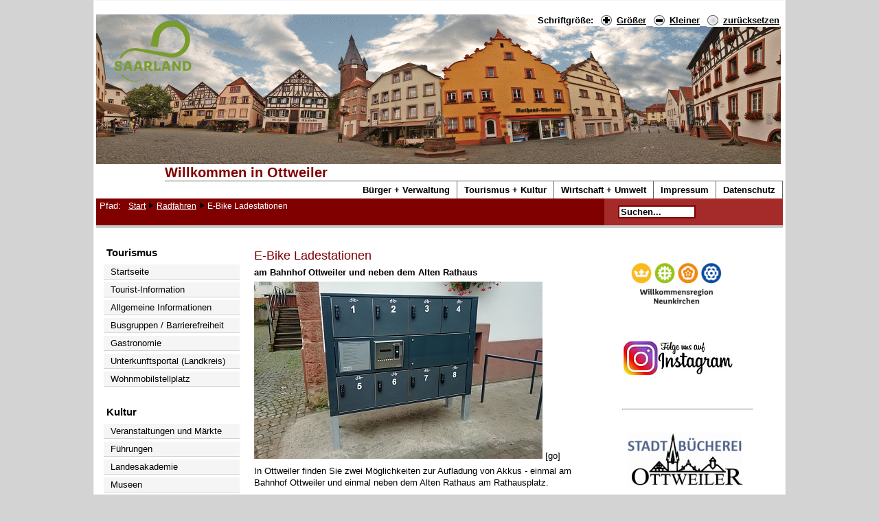

--- FILE ---
content_type: text/html; charset=utf-8
request_url: https://www.ottweiler.de/tourismus/index.php?option=com_content&view=article&id=241&Itemid=175
body_size: 4496
content:
<?xml version="1.0" encoding="utf-8"?><!DOCTYPE html PUBLIC "-//W3C//DTD XHTML 1.0 Transitional//EN" "http://www.w3.org/TR/xhtml1/DTD/xhtml1-transitional.dtd">
<html xmlns="http://www.w3.org/1999/xhtml" xml:lang="de-de" lang="de-de" dir="ltr" >
<head>
	  <meta http-equiv="content-type" content="text/html; charset=utf-8" />
  <meta name="robots" content="index, follow" />
  <meta name="keywords" content="Ottweiler, Altstadt, Tourist-Information, Tourismus, Urlaub, Saarland, St. Wendel, Neunkirchen, Schulmuseum, Insektenmuseum, Buchdruck-Werkstatt, Nachtwächter, Ostertalbahn, Premiumwandern, Fürth, Mainzweiler, Lautenbach, Steinbach, Oldtimer, Hotels, Ferienwohnung, Gewerbe" />
  <meta name="title" content="E-Bike Ladestationen" />
  <meta name="description" content="Ottweiler - Tourismus und Kultur" />
  <meta name="generator" content="Joomla! 1.5 - Open Source Content Management" />
  <title>E-Bike Ladestationen</title>
  <link href="/tourismus/templates/beez/favicon.ico" rel="shortcut icon" type="image/x-icon" />
  <script type="text/javascript" src="/tourismus/media/system/js/mootools.js"></script>
  <script type="text/javascript" src="/tourismus/media/system/js/caption.js"></script>

	<link rel="stylesheet" href="/tourismus/templates/beez/css/template.css" type="text/css" />
	<link rel="stylesheet" href="/tourismus/templates/beez/css/position.css" type="text/css" media="screen,projection" />
	<link rel="stylesheet" href="/tourismus/templates/beez/css/layout.css" type="text/css" media="screen,projection" />
	<link rel="stylesheet" href="/tourismus/templates/beez/css/print.css" type="text/css" media="Print" />
	<link rel="stylesheet" href="/tourismus/templates/beez/css/general.css" type="text/css" />
		<!--[if lte IE 6]>
		<link href="/tourismus/templates/beez/css/ieonly.css" rel="stylesheet" type="text/css" />
	<![endif]-->
	<!--[if IE 7]>
		<link href="/tourismus/templates/beez/css/ie7only.css" rel="stylesheet" type="text/css" />
	<![endif]-->
	<script type="text/javascript" src="/tourismus/templates/beez/javascript/md_stylechanger.js"></script>
</head>
<body>
	<div id="all">
		<div id="header">
			<h1 id="logo">
				<img src="/tourismus/templates/beez/images/logo.gif" border="0" alt="Ansicht von Ottweiler" width="997" height="218" />
                        	<span class="header1">Willkommen in Ottweiler</span>
			</h1>

			<ul>
				<li><a href="#content" class="u2">Zum Inhalt springen</a></li>
                                <li><a href="#mainlevel-nav" class="u2">Zur Hauptnavigation</a></li>
				<li><a href="#mainmenu" class="u2">Zur Seitennavigation</a></li>
				<li><a href="#additional" class="u2">Direkt zu den zusätzlichen Informationen</a></li>
			</ul>

			<h2 class="unseen">
				Suche, Ansicht und Navigation			</h2>

			<div id="fontsize">
				<script type="text/javascript">
				//<![CDATA[
					document.write('<h3>Schriftgröße:</h3><p class="fontsize">');
					document.write('<a href="/tourismus/index.php" title="Vergrößern" onclick="changeFontSize(2); return false;" class="larger">Größer</a><span class="unseen">&nbsp;</span>');
					document.write('<a href="/tourismus/index.php" title="Verkleinern" onclick="changeFontSize(-2); return false;" class="smaller">Kleiner</a><span class="unseen">&nbsp;</span>');
					document.write('<a href="/tourismus/index.php" title="Stil auf Standard zurücksetzen" onclick="revertStyles(); return false;" class="reset">zurücksetzen</a></p>');
				//]]>
				</script>
			</div>

			<ul id="mainlevel-nav"><li><a href="http://www.ottweiler.de/rathaus/index.php" class="mainlevel-nav" >Bürger + Verwaltung</a></li><li><a href="http://www.ottweiler.de/tourismus/index.php" class="mainlevel-nav" >Tourismus + Kultur</a></li><li><a href="http://www.ottweiler.de/gewerbe/index.php" class="mainlevel-nav" >Wirtschaft + Umwelt</a></li><li><a href="/tourismus/index.php?option=com_content&amp;view=article&amp;id=68&amp;Itemid=30" class="mainlevel-nav" >Impressum</a></li><li><a href="/tourismus/index.php?option=com_content&amp;view=article&amp;id=201&amp;Itemid=166" class="mainlevel-nav" >Datenschutz</a></li></ul>
			
<form action="index.php"  method="post" class="search">
	<label for="mod_search_searchword">
		Suchen	</label>
	<input name="searchword" id="mod_search_searchword" maxlength="20" class="inputbox" type="text" size="20" value="Suchen..."  onblur="if(this.value=='') this.value='Suchen...';" onfocus="if(this.value=='Suchen...') this.value='';" />	<input type="hidden" name="option" value="com_search" />
	<input type="hidden" name="task"   value="search" />
	<input type="hidden" name="Itemid" value="175" />
</form>


			<div id="breadcrumbs">
				<p>
					Pfad:					<span class="breadcrumbs pathway">
<a href="https://www.ottweiler.de/tourismus/" class="pathway">Start</a> <img src="/tourismus/templates/beez/images/arrow.png" alt=""  /> <a href="/tourismus/index.php?option=com_content&amp;view=article&amp;id=61&amp;Itemid=73" class="pathway">Radfahren</a> <img src="/tourismus/templates/beez/images/arrow.png" alt=""  /> E-Bike Ladestationen</span>

				</p>
			</div>

			<div class="wrap">&nbsp;</div>
		</div><!-- end header -->

		<div id="contentarea2">
			<a name="mainmenu"></a>
			<div id="left">
						<div class="moduletable_menu">
							<h3>Tourismus</h3>
						<ul class="menu"><li class="item109"><a href="https://www.ottweiler.de/tourismus/"><span>Startseite</span></a></li><li class="item165"><a href="/tourismus/index.php?option=com_content&amp;view=article&amp;id=46&amp;Itemid=165"><span>Tourist-Information</span></a></li><li class="parent item27"><a href="/tourismus/index.php?option=com_content&amp;view=article&amp;id=46&amp;Itemid=27"><span>Allgemeine Informationen</span></a></li><li class="parent item110"><a href="/tourismus/index.php?option=com_content&amp;view=article&amp;id=107&amp;Itemid=110"><span>Busgruppen / Barrierefreiheit</span></a></li><li class="item62"><a href="/tourismus/index.php?option=com_content&amp;view=article&amp;id=63&amp;Itemid=62"><span>Gastronomie</span></a></li><li class="item159"><a href="https://www.regionneunkirchen.de/gastgeber/iframe/Ottweiler/" target="_blank"><span>Unterkunftsportal (Landkreis)</span></a></li><li class="item61"><a href="/tourismus/index.php?option=com_content&amp;view=article&amp;id=57&amp;Itemid=61"><span>Wohnmobilstellplatz</span></a></li></ul>		</div>
			<div class="moduletable">
							<h3>Kultur</h3>
						<ul class="menu"><li class="parent item82"><a href="/tourismus/index.php?option=com_content&amp;view=article&amp;id=288&amp;Itemid=82"><span>Veranstaltungen und Märkte</span></a></li><li class="parent item2"><a href="/tourismus/index.php?option=com_content&amp;view=article&amp;id=253&amp;Itemid=2"><span>Führungen</span></a></li><li class="item164"><a href="/tourismus/index.php?option=com_content&amp;view=article&amp;id=197&amp;Itemid=164"><span>Landesakademie</span></a></li><li class="parent item49"><a href="/tourismus/index.php?option=com_content&amp;view=article&amp;id=69&amp;Itemid=49"><span>Museen</span></a></li><li class="item71"><a href="/tourismus/index.php?option=com_content&amp;view=article&amp;id=65&amp;Itemid=71"><span>Ostertalbahn</span></a></li><li class="item59"><a href="/tourismus/index.php?option=com_content&amp;view=article&amp;id=196&amp;Itemid=59"><span>Schlosstheater</span></a></li><li class="item181"><a href="/tourismus/index.php?option=com_content&amp;view=article&amp;id=224&amp;Itemid=181"><span>Spielstark-Theater</span></a></li><li class="item173"><a href="https://ottweiler.bibliotheca-open.de/"><span>Stadtbücherei</span></a></li></ul>		</div>
			<div class="moduletable_menu">
							<h3>Freizeit</h3>
						<ul class="menu"><li class="item67"><a href="/tourismus/index.php?option=com_content&amp;view=article&amp;id=60&amp;Itemid=67"><span>Freibad</span></a></li><li class="parent item143"><a href="/tourismus/index.php?option=com_content&amp;view=article&amp;id=160&amp;Itemid=143"><span>Freizeitgelände</span></a></li><li class="item68"><a href="/tourismus/index.php?option=com_content&amp;view=article&amp;id=62&amp;Itemid=68"><span>Minigolf</span></a></li><li class="item120"><a href="/tourismus/index.php?option=com_content&amp;view=article&amp;id=117&amp;Itemid=120"><span>MTB-Flowtrail</span></a></li><li class="item126"><a href="/tourismus/index.php?option=com_content&amp;view=article&amp;id=133&amp;Itemid=126"><span>Panoramaturm Betzelhübel</span></a></li><li class="parent active item73"><a href="/tourismus/index.php?option=com_content&amp;view=article&amp;id=61&amp;Itemid=73"><span>Radfahren</span></a><ul><li class="parent item66"><a href="/tourismus/index.php?option=com_content&amp;view=article&amp;id=61&amp;Itemid=66"><span>Radwege</span></a></li><li id="current" class="active item175"><a href="/tourismus/index.php?option=com_content&amp;view=article&amp;id=241&amp;Itemid=175"><span>E-Bike Ladestationen</span></a></li></ul></li><li class="item174"><a href="https://spielplatznet.de/spielplaetze/Ottweiler" target="_blank"><span>Spielplätze</span></a></li><li class="item69"><a href="/tourismus/index.php?option=com_content&amp;view=article&amp;id=66&amp;Itemid=69"><span>Sportanlagen</span></a></li><li class="parent item50"><a href="/tourismus/index.php?option=com_content&amp;view=article&amp;id=59&amp;Itemid=50"><span>Wandern</span></a></li></ul>		</div>
	
			</div><!-- left -->

			<a name="content"></a>
			<div id="wrapper">
			<div id="main2">
				
				
<div id="page">






<p class="buttonheading">
	</p>





<h2>E-Bike Ladestationen</h2>
<p><strong>am Bahnhof Ottweiler und neben dem Alten Rathaus </strong></p>
<p><img title="E-bike Ladestation am Alten Rathaus" src="/tourismus/images/stories/bilder/ladestation_altes_rathaus.jpg" alt="E-bike Ladestation am Alten Rathaus" /> [go]</p>
<p>In Ottweiler finden Sie zwei M&#246;glichkeiten zur Aufladung von Akkus - einmal am Bahnhof Ottweiler und einmal neben dem Alten Rathaus am Rathausplatz.</p>
<p>Die Anlagen verf&#252;gen &#252;ber mit Code-Schl&#246;ssern gesicherte Lade-Boxen mit jeweils einem normalen 230V Schuko-Anschluss und sind zeitgesteuert.</p>
<p>Die Boxen sind gro&#223; genug f&#252;r alle derzeit g&#228;ngigen E-Bike Akkus (auch gr&#246;&#223;ere Intube-Akkus) inclusive Ladeger&#228;t und einen Helm.</p>
<p>&#160;</p>
<p>&#160;</p>
<p><strong>Bedienung:</strong></p>
<ul>
<li><span style="font-weight: normal;">freie Box ausw&#228;hlen </span></li>
<li><span style="font-weight: normal;">Akku mit mitgef&#252;hrtem Ladeger&#228;t an Steckdose anschlie&#223;en <br /></span></li>
<li><span style="font-weight: normal;">die Box schlie&#223;en <br /></span></li>
<li><span style="font-weight: normal;">eigenen vierstelligen Code eingeben </span></li>
<li><span style="font-weight: normal;">eigenen vierstelligen Code best&#228;tigen <br /></span></li>
<li><span style="font-weight: normal;">Nummer der Box am Bedienteil ausw&#228;hlen und 1,- &#8364; einwerfen - fertig!</span></li>
</ul>
<ul>
<li><span style="font-weight: normal;">zum &#214;ffnen der Box wieder den eigenen Code eingeben <br /></span></li>
</ul>
<p>&#160;</p>
<p>&#160;</p>
<p><strong>Achtung: </strong></p>
<ul>
<li>die Ladezeit endet automatisch mit jedem &#214;ffnen der Box-T&#252;r</li>
<li>die Ladezeit endet automatisch nach 12 h</li>
<li>nach 13 h &#246;ffnet das Code-Schloss der Box automatisch </li>
<li>der Automat wechselt nicht und zahlt auch &#220;berzahlungen nicht zur&#252;ck</li>
</ul>
<p>&#160;</p>
<p>&#160;</p>
<p><strong>Standorte:</strong></p>
<ul>
<li><span style="font-weight: normal;">Altes Rathaus (Durchgang zum Fornarohof), Rathausplatz 5</span></li>
<li><span style="font-weight: normal;">Bahnhof Ottweiler (linker Durchgang zu den Bahnsteigen), Bahnhofstr. 2</span></li>
</ul>
<p>&#160;</p>
<p><img title="E-Bike Ladestation am Bahnhof" src="/tourismus/images/stories/bilder/ladestation_bahnhof.jpg" alt="E-Bike Ladestation am Bahnhof" /></p>
<p>&#160;</p>

</div>

			</div><!-- end main or main2 -->

						<div id="right">

				<a name="additional"></a>
				<h2 class="unseen">
					Zusätzliche Informationen				</h2>

						<div class="moduletable">
						
<ul class="vert">
		<li>
		


<p><a href="https://regionneunkirchen.de/index.php?id=1" target="_blank"> <img style="width: 150px;" src="/tourismus/images/stories/bilder/2025-05-15 12_37_40-startseite region neunkirchen_tourismus- und kulturzentrale des landkreises ne.png" alt="Zur Seite" /> </a></p><span class="article_separator">&nbsp;</span>
	</li>
		<li>
		


<p>&#160;</p>
<p>&#160;</p>
<p><a title="Ottweiler - Tourismus und Kultur - Folge uns auf Instagram" href="https://www.instagram.com/ottweiler_tourismusundkultur/?hl=de"><img src="/tourismus/images/stories/logos/logo_instagram.png" alt="Ottweiler auf Instagram" /></a></p>
<p>&#160;</p>
<p>&#160;</p>
<hr />
<p>&#160;</p><span class="article_separator">&nbsp;</span>
	</li>
		<li>
		


<p><a title="Stadtbuecherei Ottweiler" href="https://ottweiler.bibliotheca-open.de/" target="_blank"><img title="Stadtb&#252;cherei Ottweiler" src="/tourismus/images/stories/logos/logo_buecherei.jpg" alt="Stadtb&#252;cherei Ottweiler" /></a></p>
<p>&#160;</p>
<hr />
<p>&#160;</p><span class="article_separator">&nbsp;</span>
	</li>
		<li>
		


<p>&#160;</p>
<p><strong>Wochenmarkt in der Altstadt</strong></p>
<p><a title="Wochenmarkt Ottweiler" href="/tourismus/index.php?option=com_content&amp;view=article&amp;id=209:wochenmarkt&amp;catid=62:aktuell&amp;Itemid=199" target="_self"><img title="Wochenmarkt in Ottweiler" src="/tourismus/../rathaus/images/stories/bilder/m_marktlogo.jpg" alt="Wochenmarkt in Ottweiler" /></a></p>
<p><strong>jeden Mittwoch und Samstag</strong> frische und regionale Produkte von Erzeugern und Direktvermarktern</p>
<p>&#160;</p>
<p>&#160;</p>
<hr />
<p>&#160;</p><span class="article_separator">&nbsp;</span>
	</li>
		<li>
		


<p><a title="Parken in Ottweiler" href="/tourismus/images/stories/pdf/Parken Ottweiler.pdf" target="_self"><img src="/tourismus/images/stories/logos/parken otw small.jpg" alt="Parken in Ottweiler" /></a></p>
<p>&#160;</p>
<hr />
<p>&#160;</p><span class="article_separator">&nbsp;</span>
	</li>
		<li>
		


<p>&#160;</p>
<p>&#160;</p>
<p><a href="http://reiseauskunft.bahn.de/bin/query.exe/d?Z=Ottweiler,+Tourist-Information&amp;ZPOI=1&amp;dbkanal_004=L01_S01_D001_KPK0024_SAARLAND-Saar-Pfalz-Bus-Regio-Einrichtung_LZ03" target="_blank"><img title="Anreise mit &#214;PNV" src="/tourismus/images/stories/logos/db_button.jpg" alt="Anreisebutton" /></a></p>
<p>&#160;</p>
<p>&#160;</p>
<hr />
<p>&#160;</p><span class="article_separator">&nbsp;</span>
	</li>
		<li>
		


<p>&#160;</p>
<p><a title="Urlaub im Saarland - TZS" href="https://www.urlaub.saarland/" target="_blank"><img src="/tourismus/images/stories/logos/logo_tzs.gif" alt="TZS" /></a></p>
<p>&#160;</p>
<p>&#160;</p>
<hr />
<p>&#160;</p>
<p>&#160;</p><span class="article_separator">&nbsp;</span>
	</li>
		<li>
		


<p>&#160;</p>
<p><strong>Saarland Card</strong></p>
<p><a href="https://www.urlaub.saarland/Reisefuehrer/Saarland-Card" target="_blank"><img src="/tourismus/images/stories/logos/saarland_card.png" alt="" /></a></p>
<p>Wir sind Partner der Saarland Card.</p>
<p>&#160;</p>
<p>&#160;</p>
<hr />
<p>&#160;</p>
<p>&#160;</p><span class="article_separator">&nbsp;</span>
	</li>
		<li>
		


<p>&#160;</p>
<p><strong>Sie suchen Tickets zu Veranstaltungen?</strong><br /><br /><a title="Ticket-Regional" href="http://www.ticket-regional.de" target="_blank"><img src="/tourismus/../rathaus/images/stories/pics/b_ticket_regional.jpg" alt="Ticket Regional Banner" /></a> <br /><br /> <strong>Ticket-Regional Vorverkaufsstelle:</strong><br />Tourist-Information Ottweiler</p>
<p>(aktuell nur im Bahnhofsgeb&#228;ude)<br />Bahnhofstr. 2<br />Tel: 06824-3511</p>
<p>&#160;</p>
<p>&#160;</p>
<hr />
<p>&#160;</p>
<p>&#160;</p><span class="article_separator">&nbsp;</span>
	</li>
		<li>
		


<p>&#160;</p>
<p><strong>BarockStra&#223;e SaarPfalz</strong><br /><br /> <a title="BarockStra&#223;e SaarPfalz" href="/tourismus/images/stories/bilder/karte barockstrasse.jpg" target="_blank"><img src="/tourismus/images/stories/logos/m_barockstrasse.gif" alt="" /></a></p>
<p>&#160;</p>
<p>&#160;</p>
<hr />
<p>&#160;</p>
<p>&#160;</p><span class="article_separator">&nbsp;</span>
	</li>
	</ul>
		</div>
	
				
				
				

			</div><!-- right -->
			
			<div class="wrap"></div>
			</div><!-- wrapper -->
		</div><!-- contentarea -->

		<div id="footer">
			<p class="syndicate">
				
			</p>

			<p>
				by <a href="http://www.ottweiler.de/">www.ottweiler.de</a>
			</p>

			<div class="wrap"></div>
		</div><!-- footer -->
	</div><!-- all -->

	

</body>
</html>

--- FILE ---
content_type: text/css
request_url: https://www.ottweiler.de/tourismus/templates/beez/css/template.css
body_size: 754
content:
/**
 * @version $Id: template.css 10498 2008-07-04 00:05:36Z ian $
 * @author Design & Accessible Team ( Angie Radtke / Robert Deutz )
 * @package Joomla
 * @subpackage Accessible-Template-Beez
 * @copyright Copyright (C) 2005 - 2008 Open Source Matters. All rights reserved.
 * @license GNU/GPL, see LICENSE.php
 * Joomla! is free software. This version may have been modified pursuant to the
 * GNU General Public License, and as distributed it includes or is derivative
 * of works licensed under the GNU General Public License or other free or open
 * source software licenses. See COPYRIGHT.php for copyright notices and
 * details.
 */





body
{
	background: #fff;
	color: #000000;
	font-family: arial, helvetica, sans-serif;
	font-size: 100.1%;
	padding: 0px;
	text-align: center;
}



body.contentpane {

width : auto;
margin : 10px;
line-height : 1.4em;
text-align: left;
}

/* TOC */
table.contenttoc{
	float: right;
}

/* Tooltips */
.tool-tip {
	float: left;
	background: #F5F5F5;
	border: 1px solid #D3D3D3;
	padding: 5px;
	max-width: 200px;
	text-align:left;
}

.tool-title {
	padding: 0;
	margin: 0;
	font-size: 100%;
	font-weight: bold;
	margin-top: -15px;
	padding-top: 15px;
	padding-bottom: 5px;
	background: url(../../system/images/selector-arrow.png) no-repeat;
}

.tool-text {
	font-size: 100%;
	margin: 0;
}

--- FILE ---
content_type: text/css
request_url: https://www.ottweiler.de/tourismus/templates/beez/css/position.css
body_size: 1306
content:
/**
 * @version $Id: position.css 10387 2008-06-03 10:59:16Z pasamio $
 * @author Design & Accessible Team ( Angie Radtke / Robert Deutz )
 * @package Joomla
 * @subpackage Accessible-Template-Beez
 * @copyright Copyright (C) 2005 - 2008 Open Source Matters. All rights reserved.
 * @license GNU/GPL, see LICENSE.php
 * Joomla! is free software. This version may have been modified pursuant to the
 * GNU General Public License, and as distributed it includes or is derivative
 * of works licensed under the GNU General Public License or other free or open
 * source software licenses. See COPYRIGHT.php for copyright notices and
 * details.
 */

*
{
	margin: 0;
	padding: 0;
}

body
{
	background: #D3D3D3;
	color: #000000;
	font-family: arial, helvetica, sans-serif;
	font-size: 100.1%;
	padding: 0px;
	text-align: center;
}

/* ################   Position ################  */
#all
{
	background: #FFFFFF;
	border: solid 1px #F5F5F5;
	color: #000000;
	font-size: 0.8em;
	margin: 0 auto;
	max-width: 1000px;
	padding: 0 3px 3px 3px;
	text-align: left;
}

#page { }

#header
{
	background: #fff;
	color: #000000;
	margin: 0;
	position: relative;
	text-align: right;
	border-bottom: solid 4px #ccc;
}

#contentarea,#contentarea2
{
	border: solid 0px #000;
	margin: 0;
	padding: 0px 0px 0px 0px;
	position: relative;
	overflow: hidden;
}
#wrapper { margin: 0 0 0 21%}
#left
{
	background: #FFFFFF;
	border-right: solid 0px #EEEEEE;
	float: left;
	margin: 20px 0 0 0;
	width: 21%;
}

#right
{
	color: #000;
	float:left;
	width: 28%;
	padding-top:10px

}

#main2
{
	background: #fff;
	width:64%;
	padding: 25px 20px 20px 20px;
	position: relative;
	min-height:520px;
	float:left;


}

#main
{
	background: #fff;
	margin: 0 0px 0 0;
	padding: 25px 20px 20px 20px;
	position: relative;
}

/* ###################### generell ###################### */
.unsichtbar,.u2,.invisible , .unseen
{
	display: inline;
	height: 0px;
	left: -3000px;
	position: absolute;
	top: -2000px;
	width: 0px;
	z-index: 200;
}

.wrap
{
	border: 0;
	clear: both;
	float: none;
	font-size: 1px;
	height: 0;
	line-height: 1px;
	margin: 0;
	padding: 0;
	visibility: hidden;
}

#logo
{
	font-size: 1em !important;
	font-weight: bold !important;
	position: relative;
	text-align: left;
	text-transform: none !important;
	z-index: 0;
	margin-top: 1em;
}

#logo  img { display: block; }

#logo span
{
	display: block;
	margin: 0px 0 0 100px !important;
	border-bottom: solid 1px #666;
}

/* ###############  main * ########################### */
/* position */
.leading
{
	background: #F5F5F5;
	border: solid 1px #CCCCCC;
	color: #000000;
	margin: 30px 0px 10px 0px;
	padding: 20px 20px 30px 20px;
	position: relative;
}

.leading_separator
{
	border-bottom: solid 0px #333333;
	display: block;
	height: 10px;
	margin: 0 0 0px 0;
}

.article_separator
{
	border: solid 1px #333333;
	display: none;
	margin: 0px 0 0px 0;
}

.blog { padding: 0; }

.cols1
{
	display: block;
	float: none !important;
	margin: 0 !important;
}

.cols2 { width: 45%; }
.cols3 { width: 30%; }

.column1 , .column2
{
	border: solid 0px #D3D3D3;
	margin: 0 5px 0 0;
	position: relative;
}

.column2 , .column1
{
	float: left;
	margin: 0;
}

.column2
{
	float: right;
	margin: 0;
	width: 45%;
}

.article_row
{
	margin: 0px 0 0px 0;
	padding: 0;
	overflow: hidden;
}

.article_column
{
	border: solid 0px #ccc;
	padding: 10px 10px 10px 0;
}

.row_separator2
{
	display: block;
	clear: both;
	margin: 0;
	border: solid 0px;
}

--- FILE ---
content_type: text/css
request_url: https://www.ottweiler.de/tourismus/templates/beez/css/layout.css
body_size: 5030
content:
/**
 * @version $Id: layout.css 13293 2009-10-24 00:43:16Z ian $
 * @author Design & Accessible Team ( Angie Radtke  )
 * @package Joomla
 * @subpackage Accessible-Template-Beez
 * @copyright Copyright (C) 2005 - 2008 Open Source Matters. All rights reserved.
 * @license GNU/GPL, see LICENSE.php
 * Joomla! is free software. This version may have been modified pursuant to the
 * GNU General Public License, and as distributed it includes or is derivative
 * of works licensed under the GNU General Public License or other free or open
 * source software licenses. See COPYRIGHT.php for copyright notices and
 * details.
 */
a:link,a:visited
{
	color:#000;
}

a:hover,a:active,a:focus
{
	background:#000;
	color:#FFF;
}

h3 {
	font-size:1.1em;
	font-weight:bold;
	margin:10px 0;
}

h4 {
	border:solid 0;
	color:#000;
	font-size:1em;
}

input:focus {
	border:solid 2px;
}

fieldset {
	border:0;
}

ol.list {
	list-style-position:inside;
	margin:20px 0;
	padding:0;
}

ol.list li {
	border-bottom:solid 1px #F5F5F5;
	margin:10px 0;
	padding:10px;
	background:#F5F5F5;
}

ol.list li h4 {
	border-bottom:solid 0 #CCC;
	color:#099;
	display:inline;
	margin:0 0 10px;
}

p {
	line-height:1.4em;
	margin:5px 0;
}

ul li a.u2:focus,p a.u2:active
{
	padding:0.5em;
	background-color:#000;
	color:#FFF;
	display:inline;
	height:2.5em;
	left:0;
	margin-top:0;
	padding-left:15px;
	position:absolute;
	top:0;
	width:13.8em;
}

p.counter {
	background:#EEE;
	color:#000;
	font-weight:bold;
	margin:10px 0;
	padding:5px;
}

p.buttonheading {
	text-align:right;
}

.buttonheading img
{
	border:0;
}

p.buttonheading a:link,p.buttonheading a:visited
{
	border:solid 2px #fff;
}

.leading p.buttonheading a:link,.leading p.buttonheading a:visited
{
	border:solid 2px #F5F5F5;
}

p.buttonheading a:hover
{
	background:none !important;
	color:#000 !important;
}

p.buttonheading a:active,p.buttonheading a:focus
{
	border:solid 2px;
	color:#000;
}

em
{
	font-weight:bold;
}

/* ###########  header content #############  */
#header h1
{
	color:#800000;
        font-family:trebuchet MS, sans-serif;
        font-size:1.6 em;
        font-weight:normal;
        text-transform:none !important;
}

#logo
{
	font-size:1.6em !important;
	font-weight:bold !important;
	position:relative;
	text-align:left;
	text-transform:none !important;
	z-index:0;
	margin-top:1em;
}

#logo img
{
	display:block;
}

#logo span
{
	display:block;
	margin:0 0 2px 100px !important;
	border-bottom:solid 1px #666;
}

/*  Search box  */
#header form
{
	background:#A52A2A;
	border:solid 0 #000;
	float:right;
	height:3em;
	min-width:240px;
	text-align:left;
	padding:0 0 0 20px;
}

* html #header form
{
	height:65px;
}

#header form fieldset
{
	border:0 solid #000;
	display:inline;
	float:left;
	padding:19px;
	text-align:left;
	width:6em;
}

#header form label
{
	color:#000;
	position:absolute;
	left:-3000px;
	top:-200px;
	width:auto;
}

#header form .button
{
	background:url(../images/pfeil.gif) #000 no-repeat;
	border:0;
	color:#fff;
	font-weight:bold;
	margin:20px 10px 0 0;
	padding:0px 5px 0px 30px;
	cursor:pointer;
}

#header form .inputbox
{
	background:#fff;
	border:solid 2px #800000;
	font-weight:bold;
	padding:0 0 0 2px;
	margin:10px 10px 0 0 !important;
	width:8em;
}

#header form .inputbox:focus
{
	border:solid 2px #000;
}

/* header Top-nav */
#header #active_menu-nav
{
	background:#000;
	color:#fff;
}

#header ul
{
	background:#fff;
	display:block;
	margin:-7px 0 -2px;
	padding:5px 0;
	text-align:right;
}

#header ul li
{
	background:#000;
	color:#fff;
	display:inline;
	text-align:center;
}

#header ul li a:link,#header ul li a:visited
{
	background:#fff;
	color:#000;
	font-weight:bold;
	text-decoration:none;
	border-right:solid 1px #666;
	padding:5px 10px;
	line-height:1.5em;
}

#header ul li a:hover,#header ul li a:active,#header ul li a:focus
{
	background:#000;
	color:#fff;
	font-weight:bold;
}

/*  fontsize  */
#fontsize
{
	z-index:100;
	position:absolute;
	top:0;
	right:0;
	background:#fff;
	color:#000;
}

#fontsize h3,#fontsize p
{
	border:0;
	display:inline;
	font-size:1em;
}

#fontsize p
{
	margin:0 0 0 5px;
}

#fontsize p a
{
	font-weight:bold;
	margin:0 5px;
	display:inline;
	padding:2px 0 2px 24px;
}

/* background-images */
#fontsize p a.larger {
background:#fff url(../images/lupe_larger.gif) no-repeat;
}

#fontsize p a.smaller {
background:#fff url(../images/lupe_smaller.gif) no-repeat;
}

#fontsize p a.reset {
background:#fff url(../images/lupe_reset.gif) no-repeat;
}

#fontsize p a.larger:hover,#fontsize p a.larger:active,#fontsize p a.larger:focus {
background:#000 url(../images/lupe_larger_black.gif) no-repeat;
color:#fff;
}

#fontsize p a.smaller:hover,#fontsize p a.smaller:active,#fontsize p a.smaller:focus {
background:#000 url(../images/lupe_smaller_black.gif) no-repeat;
color:#fff;
}

#fontsize p a.reset:hover,#fontsize p a.reset:active,#fontsize p a.reset:focus {
background:#000 url(../images/lupe_reset_black.gif) no-repeat;
color:#fff;
}

/* ################# breadcrumbs ################ */
#breadcrumbs {
background:#800000;
min-height:3em;
padding-top:0;
text-align:left;
color:#fff;
}

#breadcrumbs p {
padding:5px;
display:inline;
}

* html #breadcrumbs {
height:65px;
}

#breadcrumbs a {
text-transform:none;
}

#breadcrumbs a:link,#breadcrumbs a:visited {
background:#800000;
color:#fff;
}

#breadcrumbs span {
color:#fff;
font-size:0.9em;
padding:7px;
}

#breadcrumbs span a:hover,#breadcrumbs span a:active,#breadcrumbs span a:focus {
background:#000;
color:#fff;
text-decoration:none;
}

/* ################ left ######################## */
#left form {
background:#F5F5F5;
color:#000;
font-size:0.9em;
margin:5px 0 20px 10px;
padding:20px 10px;
}

#left h3,#right h3 {
color:#000;
font-family:trebuchet MS, sans-serif;
font-size:1.2em;
margin:0 0 0 5px;
padding:7px 5px 7px 10px;
border:solid 0;
}

#left ul {
list-style-type:none;
margin:0 0 20px 10px;
}


#left ul li {
border:solid 1px #fff;
margin:0 0 2px;
}

#left ul li a {
display:block;
padding:3px 4px 3px 10px;
text-decoration:none;
}

#left ul li a:link,#left ul li a:visited {
background:#F5F5F5;
border-bottom:solid 1px #D3D3D3;
color:#000;
font-weight:normal;
}

#left ul li a:hover,#left ul li a:active,#left ul li a:focus {
background:#333 !important;
color:#fff !important;
}

/* ################## Main Menue ################## */

#left ul li ul {
background:#fff;
border:solid 1px #D3D3D3;
border-bottom:solid 0 #800000;
border-left:solid 4px #800000;
border-top:0;
margin:0;
}

#left ul li ul li {
border:solid 1px #fff;
}

#left ul li ul li {
margin:0;
}

#left ul li ul li a:hover,#left ul li ul li a:active,#left ul li ul li a:focus {
background:#800000;
color:#fff;
}

#left ul li ul li ul {
border:solid 0 #D3D3D3;
padding:10px 0 10px 5px;
}

#left ul li.active a:link,#left ul li.active a:visited {
background:#800000;
border-left:solid 4px #FF8C00;
color:#fff;
border-bottom:solid 1px #800000;
padding:3px 0 3px 6px;
}

#left ul li.active ul li a:link,#left ul li.active ul li a:visited {
background:#fff;
border-bottom:solid 1px #D3D3D3;
border-left:solid 0 #DD75BB;
color:#000;
font-weight:normal;
padding:3px 4px 3px 20px;
}

#left ul li.active ul li ul li a:link,#left ul li.active ul li ul li a:visited {
background:#fff;
border-bottom:solid 1px #D3D3D3;
color:#000;
font-weight:normal;
margin:0 0 0 10px;
}

#left ul li.active ul li.active a:link,#left ul li.active ul li.active a:visited {
background:#fff;
border-left:solid 0 #DD75BB;
color:#000;
font-weight:bold;
}

#left ul li.active ul li.active ul li a:link,#left ul li.active ul li.active ul li a:visited {
background:url(../images/arrow.gif) #fff no-repeat top left;
color:#000;
font-weight:normal;
margin:0 0 0 15px;
padding:3px 0 3px 15px;
}

#left ul li.active ul li.active ul li.active span.active_link {
background:url(../images/arrow.gif) #fff no-repeat top left;
border-bottom:solid 1px #D3D3D3;
color:#000;
font-weight:bold;
margin:0 0 0 15px;
padding:3px 0 3px 15px;
}

#left form a:hover,#left form a:active,#left form a:focus {
color:#fff;
}

/* ###############  main * ########################### */
/* position */
.leading_separator {
border-bottom:solid 0 #333;
display:block;
height:10px;
margin:0;
}

#main .leading h2,#main2 .leading h2 {
background:#F5F5F5;
border-bottom:solid 0 #333;
color:#800000;
font-family:trebuchet MS, sans-serif;
font-size:1.4em;
font-weight:normal;
margin:0 0 10px;
text-transform:none;
}

#main h2 a,#main2 h2 a {
text-decoration:none;
}

#main .leading .readon,#main2 .leading .readon {
background:url(../images/pfeil.gif) #800000 no-repeat;
border:solid 0;
bottom:0;
color:#FFF !important;
display:block !important;
margin-top:20px !important;
position:absolute;
right:0;
text-decoration:none;
padding:2px 2px 0 30px;
}

#main .leading .small,#main .leading .modifydate,#main2 .leading .small,#main2 .leading .modifydate {
background:#F5F5F5;
color:#800000;
}

.article_column h2 {
background:#fff;
color:#000 !important;
font-family:trebuchet MS;
font-size:1.2em !important;
font-weight:bold !important;
padding:0;
}

.article_row .column1 h2,.article_row .column2 h2 {
background:#fff;
border-bottom:solid 1px #D3D3D3;
color:#000;
margin:0 0 10px;
padding:5px 5px 5px 0;
}

.article_row p.iteminfo {
background:#fff;
line-height:1em;
margin:0 -10px 5px;
padding:10px;
}

#main h3,#main2 h3 {
margin:20px 0 10px;
}

#main .blog_more h2,#main2 .blog_more h2 {
background:#fff;
color:#800000;
font-family:trebuchet MS, sans-serif;
font-size:1.3em;
font-weight:normal;
margin:0;
}

#main .blog_more li a,#main2 .blog_more li a {
display:inline;
margin:0;
padding:0;
}

#main .blog_more li,#main2 .blog_more li {
padding:4px;
}

#main .blog_more ul li a,#main2 .blog_more ul li a {
background:url(../images/pfeil.gif) no-repeat;
font-weight:bold;
padding:2px 0 4px 30px;
}

#main .blog_more ul li a:hover,#main2 .blog_more ul li a:hover {
background:url(../images/pfeil.gif) #939 no-repeat !important;
color:#fff;
font-weight:bold;
padding:2px 0 2px 30px;
}

#main .blog_more ul li a:active,#main2 .blog_more ul li a:active,#main .blog_more ul li a:focus,#main2 .blog_more ul li a:focus {
background:url(../images/pfeil.gif) #939 no-repeat !important;
color:#fff;
font-weight:bold;
padding:2px 0 2px 30px;
}

#main .blog_more ul,#main2 .blog_more ul {
background:#eee;
border:solid 1px #ccc;
color:#000;
line-height:1.3em;
list-style-type:none;
margin:0;
padding:10px 10px 30px;
}

#main .blog_more,#main2 .blog_more {
padding-top:10px;
}

/* main generell  */
#main a.readon,#main2 a.readon {
background:url(../images/pfeil.gif) no-repeat;
font-weight:bold;
padding:2px 2px 0 30px;
display:inline-block;
}

#main a.readon:hover,#main2 a.readon:hover,#main a.readon:active,#main2 a.readon:active,#main a.readon:focus,#main2 a.readon:focus {
background:url(../images/pfeil.gif) #000 no-repeat;
color:#fff;
padding:2px 2px 0 30px;
text-decoration:none;
}

#main a:link,#main2 a:link,#main a:visited,#main2 a:visited {
color:#000;
}

#main a:hover,#main2 a:hover,#main a:active,#main2 a:active,#main a:focus,#main2 a:focus {
background:#800000;
color:#fff;
}

#main h1,#main2 h1 {
color:#000;
font-family:trebuchet MS, sans-serif;
font-size:1.4em;
font-weight:normal;
margin:0;
}

#main h2,#main2 h2 {
color:#800000;
font-family:trebuchet MS, sans-serif;
font-size:1.4em;
font-weight:normal;
}


#main h3,#main2 h3 {
color:#000;
font-family:trebuchet MS, sans-serif;
font-size:1.2em;
font-weight:normal;
margin:0;
}

#main h4,#main2 h4 {
color:#800000;
font-family:trebuchet MS, sans-serif;
font-size:1.2em;
font-weight:normal;
margin:0;
}


#main ul li,#main2 ul li {
padding:0 0 0 10px;
line-height:1.4em;
margin:10px 0;
}

#main ul,#main2 ul {
list-style-position:outside;
list-style-type:square;
padding:0 0 0 10px;
margin:0 0 0 20px;
}

#main ul,#main ol {
list-style-position:inside;
margin:10px 0 10px 20px;
padding:0 0 0 10px;
}

.small {
border:solid 0;
color:#A52A2A;
font-size:0.85em;
margin:0 0 20px;
}

.contentdescription {
padding:10px 0;
overflow:hidden;
}

.image_left {
float:left;
border:solid 0 #ccc;
margin:0 10px 10px 0;
}

.image_right {
float:right;
border:solid 1px #ccc;
margin:0 0 10px 10px;
}

.wrap_image {
clear:left;
}

.createdate {
color:#A52A2A;
display:block;
font-size:0.85em;
}

.createdby {
color:#A52A2A;
display:block;
font-size:0.85em;
padding:0 0 0 2px;
}

.modifydate {
color:#A52A2A;
display:block;
font-size:0.85em;
padding:0;
}

span.content_rating,.leading span.content_rating {
margin:10px 0 0;
display:block;
}

.content_vote {
margin:0 0 10px;
display:block;
}

.content_vote input {
margin:0 5px;
}

.content_vote .button {
background:url(../images/pfeil.gif) #000 no-repeat;
border:0;
color:#fff;
font-weight:bold;
margin:20px 10px 0 0;
padding:0 0 0 30px;
cursor:pointer;
}

/* ############# pagination ###################### */
#main2 .pagination,#main .pagination {
border-top:solid 1px #CCC;
margin:10px 0 0;
padding:10px 0;
}

ul.pagination {
list-style-type:none;
margin:0;
padding:0;
text-align:left;
}

ul.pagination li {
display:inline;
padding:2px 5px 0;
text-align:left;
}

ul.pagination li a {
padding:2px;
}

/* ###############  right #################  */
#right .moduletable {
background:#fff;
color:#000;
margin:10px 0;
padding:10px;
}

#right h3 {
background:#fff;
border-bottom:solid 1px #D3D3D3;
color:#333;
margin:0 0 3px;
padding:0 5px 0 0;
}

#right h4 {
color:#000;
font-size:1em;
padding:10px 5px 0 0;
margin:0;
border:solid 0;
}

#right ul {
border:solid 0 #ccc;
color:#000;
line-height:1.4em;
list-style-type:none;
margin:0;
padding:10px 10px 10px 0;
position:relative;
}

#right ul li {
margin-bottom:4px;
}

#right ul li a {
color:#000;
font-weight:normal;
padding:2px;
}

#right ul li a:link,#right ul li a:visited {
color:#000;
}

#right ul li a:hover,#right ul li a:active,#right ul li a:focus {
background:#800000;
color:#fff;
}

#right form.poll {
padding:10px 0 0;
}

#right form.poll fieldset {
line-height:1.6em;
}

#right form.poll fieldset label {
padding:0 0 0 4px;
}

#right form.poll .button {
border:outset 1px #A52A2A;
background:#F2E3ED;
cursor:pointer;
float:left;
width:auto;
line-height:0.9em;
display:inline;
height:1.55em;
font-size:1em;
overflow:visible;
margin:0 10px 0 0;
padding:0 2px !important;
}

#right form.poll .button:focus {
border:outset 1px #A52A2A;
}

#right form.poll a {
text-decoration:none;
color:#000 !important;
padding:1px 2px !important;
border:outset 1px #A52A2A;
background:#F2E3ED;
cursor:pointer;
float:left;
}

#right form.poll a:hover,#right form.poll a:active,#right form.poll a:focus,#right form.poll .button:hover,#right form.poll .button:active,#right form.poll .button:focus {
border:2px outset #A52A2A;
}

#right form.poll:after {
/* Inhalt pseudo-Element :after;
			 * somit [clear] moeglich
			 */
content:".";
/* [content] verbergen;
			 */
visibility:hidden;
height:0;
/* Block-Level fuer [clear];
			 */
display:block;
/* [float] clearing;
			 * einbeziehen der Float-Container;
			 */
clear:both;
}

dl.poll {
}

dl.poll dt {
border-bottom:solid 1px #ccc;
}

dl.poll dd {
padding:6px 0;
font-weight:bold;
}

.polls_color_1 {
background:#000;
}

.polls_color_2 {
background:#999;
}

.polls_color_3 {
background:#800000;
}

.polls_color_4 {
background:#000;
}

.polls_color_5 {
background:#ccc;
}

.polls_color_6 {
background:#800000;
}

/*  ####################   Formulare   #####################  */
form.limit {
}

form.login {
background:#800000;
color:#000;
font-size:0.9em;
margin:5px 0 20px;
padding:10px 10px 20px 15px;
text-align:left;
}

form.login .inputbox:focus {
border:solid 2px #000;
}

form.login p {
clear:both;
border:solid 0 #000;
font-size:1em;
}

form.login .button {
background:url(../images/pfeil.gif) #A52A2A no-repeat;
clear:left;
color:#fff;
display:block;
font-weight:bold;
margin:0 0 10px !important;
padding:0 0 0 30px !important;
cursor:pointer;
border:solid 0;
}

form.login fieldset {
border:solid 0 #000;
margin:0;
padding:0;
text-align:left;
}

form.login input {
background:#fff;
border:solid 2px #A52A2A;
color:#000;
padding:2px 2px 0;
width:90%;
}

form.login input.checkbox {
background:none;
border:solid 0 #000;
float:left;
margin:11px 0 0;
padding:5px;
width:20px;
}

form.login label {
color:#000;
display:block;
font-weight:bold;
margin:5px 0 0;
padding:2px 2px 0;
}

form.login label.remember {
float:left;
margin:5px 0 20px;
padding:5px 0 0;
width:11em;
}

form.login p {
color:#000;
}

form.login p a {
color:#000;
}

form.login p a:hover,form.login p a:active,form.login p a:focus {
color:#000;
text-decoration:none;
}

form.lost_password .button,.login_form .button {
background:url(../images/pfeil.gif) #000 no-repeat;
border:0;
color:#fff;
font-weight:bold;
margin:0;
padding:0 0 0 30px;
cursor:pointer;
}

/* ################# poll ################ */
.poll {
padding:20px 20px 20px 0;
}

form.poll fieldset {
border:0 solid #000;
margin:0 0 10px;
padding:0;
}

form.registration input,form.lost_password input,.login_form input {
border:solid 2px #800000;
}

form.registration label,form.lost_password label,.login_form label {
display:block;
float:left;
font-weight:normal;
width:12em;
}

/* #####################  form.registration ################ */
form.search_result,form.registration,form.lost_password,.login_form {
background:#fff;
border:solid 0 #800000;
margin:15px 10px 0;
padding:0;
position:relative;
}

.search_result .button,form.registration .button {
background:url(../images/pfeil.gif) #000 no-repeat;
border:0;
color:#fff;
font-weight:bold;
margin:10px 0 0;
padding:0 5px 0 30px;
cursor:pointer;
}

.registration fieldset p {
margin:10px 0;
}

.registration div,.login_form div,.lost_password div {
margin:5px 0;
}

/* ########################## search ############################ */
.searchintro {
font-weight:normal;
margin:0 0 20px;
}

.searchintro img {
display:inline; border:0px
}

.display {
margin:20px 0 0;
text-align:right;
}

.filter {
margin:10px 0 0;
}

.inputbox:focus {
border:solid 2px #000;
}

.highlight {
font-weight:bold;
}

fieldset.word,fieldset.only {
border:solid 1px #ccc;
}

.only {
border:solid 0;
margin:10px 0 0 10px;
padding:5px 10px;
line-height:1.3em;
}

.word {
background:#fff;
padding:10px 10px 10px 0;
border:solid 0 !important;
}

.word input {
background:#fff;
border:solid 2px #999;
color:#800000;
font-weight:bold;
margin:0 0 0 10px;
padding:2px;
}

.phrase {
color:#000;
margin:10px 10px 10px 0;
padding:10px;
width:60%;
border:solid 1px #ccc;
float:left;
}

/*Selects*/
.phrase .inputbox {
background:#fff;
color:#000;
display:block;
height:1.5em;
margin-top:10px;
width:12em;
}

.phrase .inputbox option {
background:#F5F5F5;
border-bottom:solid 1px #333;
padding:2px;
}

.phrase .inputbox option a:hover {
background:#C00;
border-color:#CFD0D6;
color:#fff;
}

.search_result legend {
border-bottom:solid 0 #000;
background:#fff;
}

/* ########################### contacts ########################### */
div.contact {
margin:10px 0;
}

address {
font-style:normal;
margin:10px 0;
}

address p {
line-height:1em;
}

.contact label {
float:left;
font-weight:bold;
width:14em;
margin:10px 0 0;
}

span.marker {
margin:0 10px 0 0;
}

.contact_email_checkbox label {
float:none !important;
}

.contact label.copy {
width:90%;
padding:0 0 0 10px;
}

.contact form {
background:#F5F5F5;
color:#000;
padding:20px;
margin:10px 0;
}

.contact input {
background:#fff;
border:solid 2px #A52A2A;
color:#000;
padding:2px 2px 0;
margin:10px 0 0;
}

.contact .button {
background:url(../images/pfeil.gif) #000 no-repeat;
border:0;
color:#fff;
font-weight:bold;
margin:20px 10px 0 0;
padding:0 0 0 30px;
cursor:pointer;
}

label.textarea {
float:none !important;
margin:10px 0;
display:block;
width:100%;
}

#contact_text {
width:80%;
height:150px;
}

.contact input.invalid,.contact textarea.invalid {
border:solid 2px red;
}

.contact label.invalid {
color:red;
}

/*#################### tabellen ############################ */
table.newsfeed {
border:solid 1px;
}

table.newsfeeds td,table.weblinks td,table.category td {
border-right:solid 1px #EEE;
padding:5px;
}

table.newsfeeds th,table.weblinks th,table.category th {
background:#EEE;
padding:5px;
}

table.newsfeeds,table.weblinks,table.category {
border:solid 1px #eee;
font-size:1em;
margin:20px 0;
}

/* category table */
#count {
width:10%;
}

#tableOrdering {
width:70%;
}

#author {
width:20%;
}

/*  polls */
poll .polls_color_1,.poll .polls_color_2,.poll .polls_color_3,.poll .polls_color_4,.poll .polls_color_5 {
border:solid 1px;
position:relative;
}

.poll h3 {
color:#A52A2A;
border:solid 0;
margin:20px 0;
}

.poll .td_2 {
width:100px;
}

.poll .td_3 {
width:300px;
}

.poll form {
margin:20px 0;
}

.poll table {
font-size:1em;
width:auto;
border:solid 0;
position:relative;
}

.poll table .td_1 {
width:30px;
}

.poll table caption {
color:#800000;
font-size:1em;
font-weight:bold;
margin:10px 0;
text-align:left;
}

.poll td {
border:solid 1px #ddd;
padding:2px;
}

.poll td.line {
width:300px;
}

.poll th {
background:#EEE;
border:solid 1px #ccc;
}

.question {
font-weight:bold;
}

#footer {
background:#800000;
color:#fff;
padding:5px;
text-align:right;
border-top:solid 4px #ccc;
}

p.syndicate {
float:left;
display:block;
text-align:left;
}

#footer a {
color:#fff;
}

/* Error Message contact form */
p.error {
color:#800000;
background:#F2E3ED;
border-top:3px solid #800000;
border-bottom:3px solid #800000;
padding:10px;
}

body.contentpane {
background:#fff;
width:auto;
margin:10px;
line-height:1.4em;
text-align:left;
}

.tool-tip {
font-size:0.8em;
}

.tool-title {
font-weight:bold;
}

/* form validation */
.invalid {
border-color:red !important;
}

label.invalid {
color:red;
}

/* editor */
.contentpaneopen_edit{
	float: left;
}

.contentpaneopen_edit img
{	border:0
}

form.editor legend {
font-size:1.2em;
font-weight:bold;
padding:2px;
}

form.editor fieldset {
border:solid 1px #ccc;
padding:20px;
margin:10px 0;
}

form.editor .publishing label {
float:left;
width:14em;
font-weight:bold;
}

form.editor .publishing div {
margin:5px 0;
}

form.editor .publishing .radio label {
float:none;
width:14em;
}

form.editor .publishing .radio label span {
float:left;
width:14em;
}

form.editor fieldset.metadata label {
float:none !important;
display:block;
font-weight:bold;
}

.save {
text-align:right;
padding:10px 0;
}

/* user */
form.user {
margin:10px 0;
}

form.user label {
width:40%;
float:left;
}

/* article index */
table.contenttoc {
border:solid 1px #ccc;
padding:10px;
margin:10px;
}

.pagenavcounter {
font-weight:bold;
}



/* Advertisement */

.moduletable_text
{margin:10px}

.banneritem_text
{
margin: 10px 0 10px 0;
background:#F5F5F5;
padding:5px;
border:solid 1px #eee
}

/* image link default alignment */

a img {
vertical-align: bottom;
}

--- FILE ---
content_type: text/css
request_url: https://www.ottweiler.de/tourismus/templates/beez/css/general.css
body_size: 935
content:
/* -- form validation */
.invalid { border-color: #ff0000; }
label.invalid { color: #ff0000; }

/* -- buttons */
#editor-xtd-buttons {
	padding: 5px;
}

.button2-left,
.button2-right,
.button2-left div,
.button2-right div {
	float: left;
}

.button2-left a,
.button2-right a,
.button2-left span,
.button2-right span {
	display: block;
	height: 22px;
	float: left;
	line-height: 22px;
	font-size: 11px;
	color: #666;
	cursor: pointer;
}

.button2-left span,
.button2-right span {
	cursor: default;
	color: #999;
}

.button2-left .page a,
.button2-right .page a,
.button2-left .page span,
.button2-right .page span {
	padding: 0 6px;
}

.page span {
	color: #000;
	font-weight: bold;
}

.button2-left a:hover,
.button2-right a:hover {
	text-decoration: none;
	color: #FF8C00;
}

.button2-left a,
.button2-left span {
	padding: 0 24px 0 6px;
}

.button2-right a,
.button2-right span {
	padding: 0 6px 0 24px;
}

.button2-left {
	background: url(../images_general/j_button2_left.png) no-repeat;
	float: left;
	margin-left: 5px;
}

.button2-right {
	background: url(../images_general/j_button2_right.png) 100% 0 no-repeat;
	float: left;
	margin-left: 5px;
}

.button2-left .image {
	background: url(../images_general/j_button2_image.png) 100% 0 no-repeat;
}

.button2-left .readmore {
	background: url(../images_general/j_button2_readmore.png) 100% 0 no-repeat;
}

.button2-left .pagebreak {
	background: url(../images_general/j_button2_pagebreak.png) 100% 0 no-repeat;
}

/* Tooltips */
div.tooltip {
	float: left;
	background: #FFC;
	border: 1px solid #D3D3D3;
	padding: 5px;
	max-width: 200px;
}

div.tooltip h4 {
	padding: 0;
	margin: 0;
	font-size: 95%;
	font-weight: bold;
	margin-top: -15px;
	padding-top: 15px;
	padding-bottom: 5px;
	background: url(../images_general/selector-arrow.png) no-repeat;
}

div.tooltip p {
	font-size: 90%;
	margin: 0;
}

/* Caption fixes */
.img_caption.left {
	float: left;
	margin-right: 1em;
}

.img_caption.right {
	float: right;
	margin-left: 1em;
}

.img_caption.left p {
	clear: left;
	text-align: center;
}

.img_caption.right p {
	clear: right;
	text-align: center;
}

/* Calendar */
a img.calendar {
	width: 16px;
	height: 16px;
	margin-left: 3px;
	background: url(../images_general/calendar.png) no-repeat;
	cursor: pointer;
	vertical-align: middle;
}

/* System Messages */
#system-message
{
margin:10px 0 20px 0;
padding: 0 !important;
background:#FFF;
border:solid 0px;
}
#system-message dt { font-weight: bold; }
#system-message dd { margin: 0;  font-weight: bold; text-indent: 0px;background:#FFF;padding:0 }
#system-message dd ul { color: #800000; margin-bottom: 10px; list-style: none; padding: 0px; border-top: 3px solid #800000; border-bottom: 3px solid #800000;}

/* System Standard Messages */
#system-message dt.message { display: none; }
#system-message dd.message {  }
#system-message dd.message ul { background: #F5F5F5}

/* System Error Messages */
#system-message dt.error { display: none; }
#system-message dd.error {  }
#system-message dd.error ul { color: #800000; background: #f5f5f5 ; border-top: 3px solid #800000; border-bottom: 3px solid #800000;margin:0}

/* System Notice Messages */
#system-message dt.notice { display: none; }
#system-message dd.notice {  }
#system-message dd.notice ul { color: #800000; background: #f5f5f5; border-top: 3px solid #800000; border-bottom: 3px solid #800000;}